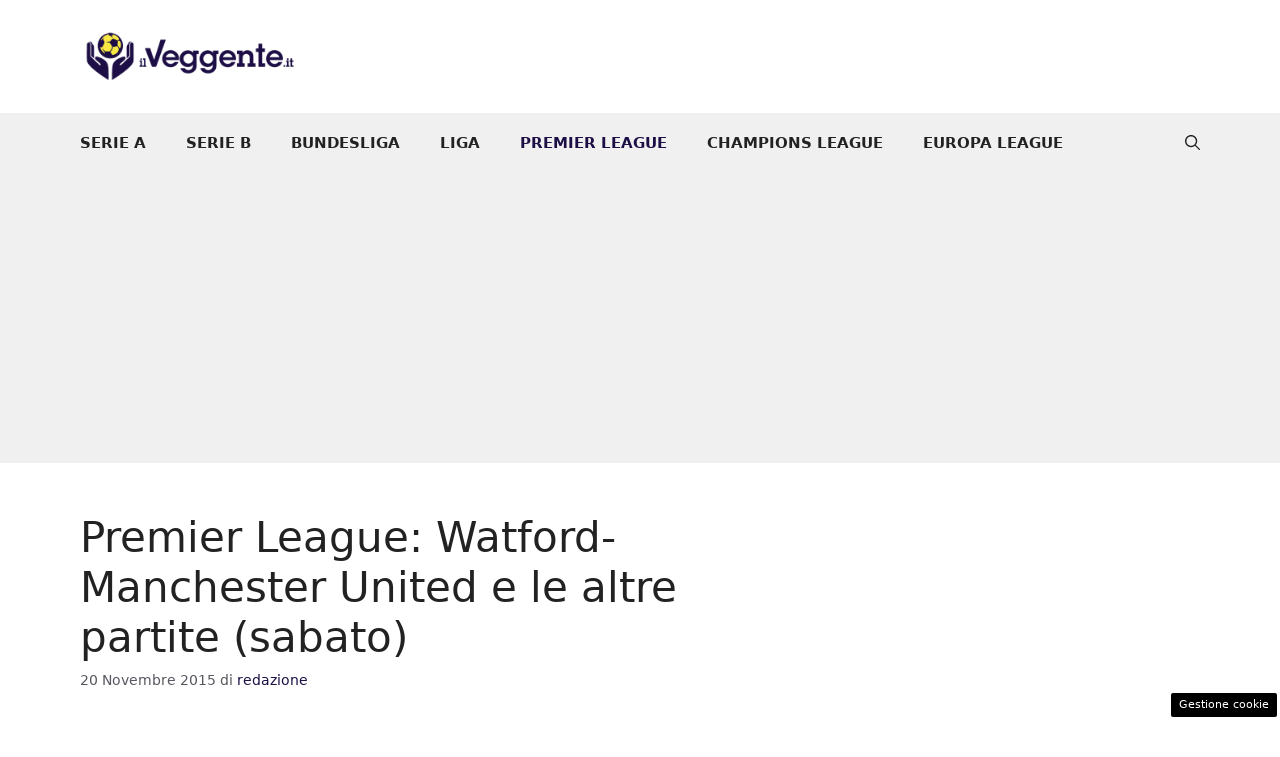

--- FILE ---
content_type: text/html; charset=utf-8
request_url: https://www.google.com/recaptcha/api2/aframe
body_size: 249
content:
<!DOCTYPE HTML><html><head><meta http-equiv="content-type" content="text/html; charset=UTF-8"></head><body><script nonce="wq_uMAkwaYKqmItejESS1w">/** Anti-fraud and anti-abuse applications only. See google.com/recaptcha */ try{var clients={'sodar':'https://pagead2.googlesyndication.com/pagead/sodar?'};window.addEventListener("message",function(a){try{if(a.source===window.parent){var b=JSON.parse(a.data);var c=clients[b['id']];if(c){var d=document.createElement('img');d.src=c+b['params']+'&rc='+(localStorage.getItem("rc::a")?sessionStorage.getItem("rc::b"):"");window.document.body.appendChild(d);sessionStorage.setItem("rc::e",parseInt(sessionStorage.getItem("rc::e")||0)+1);localStorage.setItem("rc::h",'1768950129047');}}}catch(b){}});window.parent.postMessage("_grecaptcha_ready", "*");}catch(b){}</script></body></html>